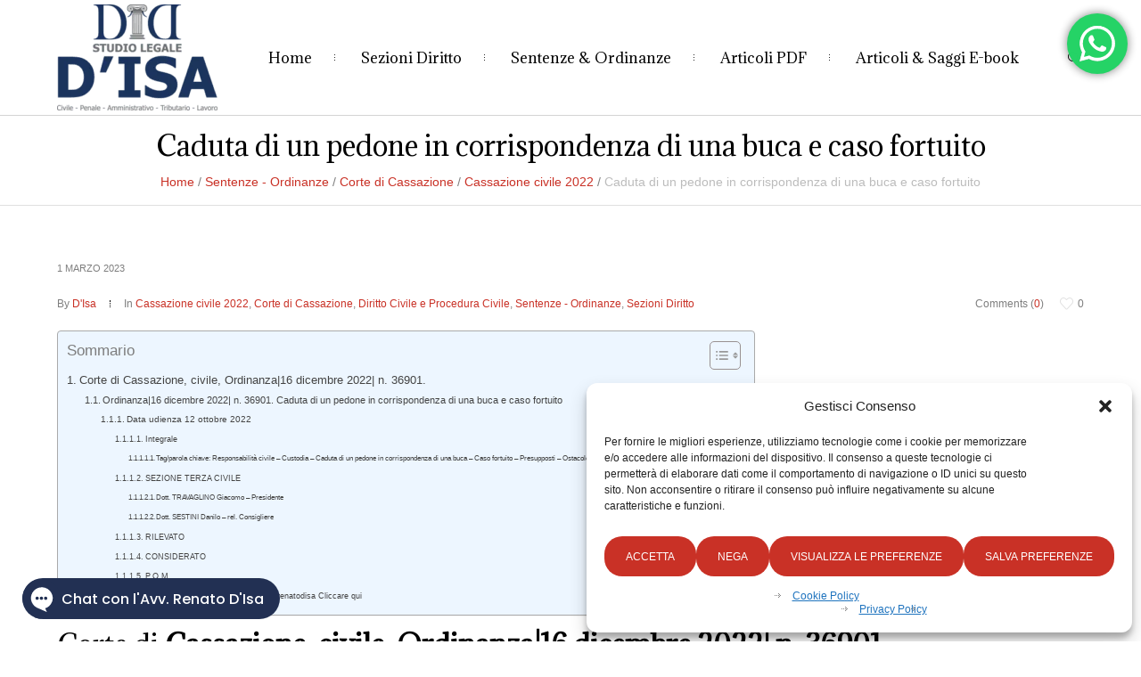

--- FILE ---
content_type: text/html; charset=utf-8
request_url: https://www.google.com/recaptcha/api2/aframe
body_size: 267
content:
<!DOCTYPE HTML><html><head><meta http-equiv="content-type" content="text/html; charset=UTF-8"></head><body><script nonce="rG6FXP579FQ8JbTlx5GL5w">/** Anti-fraud and anti-abuse applications only. See google.com/recaptcha */ try{var clients={'sodar':'https://pagead2.googlesyndication.com/pagead/sodar?'};window.addEventListener("message",function(a){try{if(a.source===window.parent){var b=JSON.parse(a.data);var c=clients[b['id']];if(c){var d=document.createElement('img');d.src=c+b['params']+'&rc='+(localStorage.getItem("rc::a")?sessionStorage.getItem("rc::b"):"");window.document.body.appendChild(d);sessionStorage.setItem("rc::e",parseInt(sessionStorage.getItem("rc::e")||0)+1);localStorage.setItem("rc::h",'1768769991085');}}}catch(b){}});window.parent.postMessage("_grecaptcha_ready", "*");}catch(b){}</script></body></html>

--- FILE ---
content_type: application/x-javascript
request_url: https://renatodisa.com/wp-content/cache/debloat/js/5c6bff766a7f6b3cb093671eaf19f0a3.js
body_size: 508
content:
"use strict";jQuery(document).ready(function(){(function($){$('.widget_custom_flickr_entries').each(function(){var flickrUniqID=uniqID();$(this).find('.flickr_badge_image a').each(function(){var src=$(this).find('img').attr('src'),title=$(this).find('img').attr('title'),src_full=src.replace(/_s.jpg/g,'.jpg');$(this).removeAttr('href').attr({href:src_full,title:title,rel:'ilightbox[flickr_'+flickrUniqID+']'})})})})(jQuery);(function($){initSideMenu();var windowScroll=$(window).scrollTop(),current_scroll=$(window).scrollTop();function initSideMenu(){if($('body').hasClass('enable_sidearea')){var sidearea_button=$('.sidearea_button');$('.sidearea_button, .sidearea_close').on('click',function(e){e.preventDefault();if(sidearea_button.hasClass('sidearea_opened')){$('body').removeClass('sidearea_open');sidearea_button.removeClass('sidearea_opened')}else{$('body').addClass('sidearea_open');sidearea_button.addClass('sidearea_opened')}
e.stopPropagation();$('#page').on('click',function(){e.preventDefault();if(sidearea_button.hasClass('sidearea_opened')){$('body').removeClass('sidearea_open');sidearea_button.removeClass('sidearea_opened')}})})}}})(jQuery);(function($){if($('.cmsms_side_area').length){$('.cmsms_side_area').niceScroll({scrollspeed:60,mousescrollstep:40,cursorwidth:0,cursorborder:0,cursorborderradius:0,cursorcolor:'transparent',autohidemode:!1,horizrailenabled:!1})}})(jQuery)});function cmsmsLike(postID){if(postID!==''){var likeButton=jQuery('#cmsmsLike-'+postID),data={action:'cmsmasters_ajax_like',id:postID,nonce:cmsms_fw_script.nonce_ajax_like};likeButton.find('> span').text('...');jQuery.post(cmsms_fw_script.ajaxurl,data,function(response){likeButton.find('> span').text(response);likeButton.addClass('active').attr({onclick:'return false;'})})}
return!1}
function pieChartGetBarColor(el){return(el.data('bar-color'))?el.data('bar-color'):cmsms_fw_script.primary_color}

--- FILE ---
content_type: application/javascript; charset=utf-8
request_url: https://fundingchoicesmessages.google.com/f/AGSKWxVJb016bAsG1QqYCikuwaW001ojiZIFnPyt9nhUz0pFo3s99J7DhxRlcZjxmzRFEEMeSto-3cyvnAjqIlNI6-_gu-44r3voyNvXOsLtFm_5gkRrElC8NToQqJX73U7lZHLz2FqU_Z8iBvySY3LCVVBZvvSJxQbmyWVLR2BDfx5AD1TbT1u4RhYVD-sb/__ad_view=_gads_top._mailLoginAd._middle_ads./xxxmatch_
body_size: -1292
content:
window['64b9fe26-8b6f-4f77-b330-4df583f4b155'] = true;